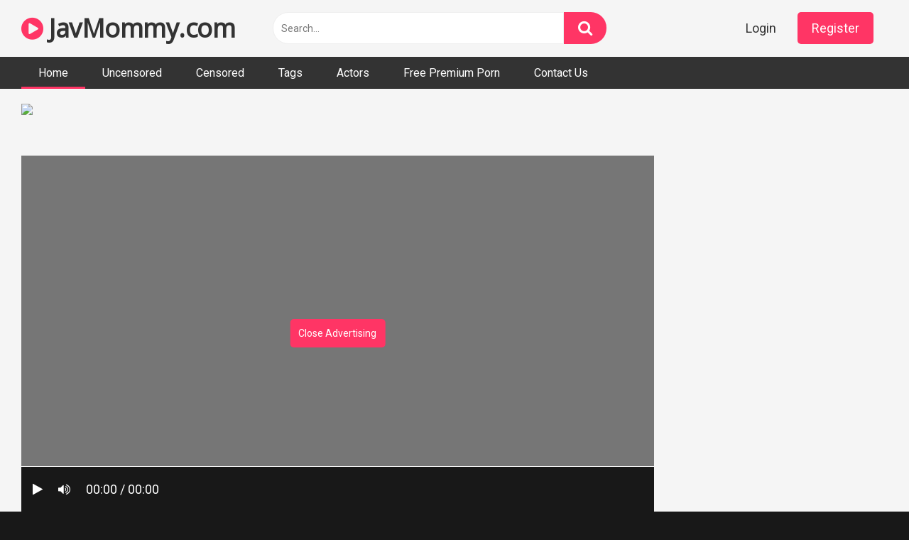

--- FILE ---
content_type: text/html; charset=UTF-8
request_url: https://javmommy.com/dasd-582/
body_size: 13193
content:
<!DOCTYPE html>
<html lang="en-US">
<head>
<meta charset="UTF-8">
<meta content='width=device-width, initial-scale=1.0, maximum-scale=1.0, user-scalable=0' name='viewport' />
<link rel="profile" href="https://gmpg.org/xfn/11">

<!-- Meta social networks -->

<!-- Temp Style -->


<!-- This site is optimized with the Yoast SEO plugin v14.2 - https://yoast.com/wordpress/plugins/seo/ -->

	<meta name="robots" content="index, follow" />
	<meta name="googlebot" content="index, follow, max-snippet:-1, max-image-preview:large, max-video-preview:-1" />
	<meta name="bingbot" content="index, follow, max-snippet:-1, max-image-preview:large, max-video-preview:-1" />
<link rel="stylesheet" href="https://javmommy.com/cdn/fluidplayer/fluidplayer.min.css" type="text/css"/>
<script type="text/javascript" src="https://javmommy.com/cdn/fluidplayer/fluidplayer.min.js?ver=1.1"></script>
<link rel="shortcut icon" href="https://i.imgur.com/WdecwxV.png">
<meta property="og:locale" content="en_US" />
<meta property="og:type" content="website" />
<title>DASD-582 Shake The Saliva And Shake Herself. A Bare Face Trip Overnight. “The Sexual Desire That Has Reached The Climax Without Stopping The Crotch” Naoko Akase</title>
<link rel="shortcut icon" href="https://i.imgur.com/WdecwxV.png">
<link rel="canonical" href="https://javmommy.com/dasd-582/" />
<meta property="og:type" content="video.movie" />
<meta property="og:video:url" content="http://javmommy.com/dasd-582/" />
<meta property="og:video:type" content="text/html" /><meta property="video:duration" content="9300" /><meta property="og:title" content="DASD-582 Shake The Saliva And Shake Herself. A Bare Face Trip Overnight. “The Sexual Desire That Has Reached The Climax Without Stopping The Crotch” Naoko Akase" />	
<meta property="og:url" content="http://javmommy.com/dasd-582/" />
<meta property="og:site_name" content="DASD-582 Shake The Saliva And Shake Herself. A Bare Face Trip Overnight. “The Sexual Desire That Has Reached The Climax Without Stopping The Crotch” Naoko Akase" />
<meta name="twitter:card" content="summary_large_image" />
	<script type="application/ld+json" class="yoast-schema-graph">{"@context":"https://schema.org","@graph":[{"@type":"WebSite","@id":"https://javmommy.com/#website","url":"https://javmommy.com/","name":"DASD-582 Shake The Saliva And Shake Herself. A Bare Face Trip Overnight. “The Sexual Desire That Has Reached The Climax Without Stopping The Crotch” Naoko Akase","description":"","potentialAction":[{"@type":"SearchAction","target":"https://javmommy.com/?s={search_term_string}","query-input":"required name=search_term_string"}],"inLanguage":"en-US"},{"@type":"CollectionPage","@id":"https://javmommy.com/#webpage","url":"https://javmommy.com/","name":"DASD-582 Shake The Saliva And Shake Herself. A Bare Face Trip Overnight. “The Sexual Desire That Has Reached The Climax Without Stopping The Crotch” Naoko Akase","isPartOf":{"@id":"https://javmommy.com/#website"},"description":"","inLanguage":"en-US"}]}</script>
    
<!-- / Yoast SEO plugin. -->

<link rel='dns-prefetch' href='//fonts.googleapis.com' />
<link rel='dns-prefetch' href='//s.w.org' />
<link rel="alternate" type="application/rss+xml" title="DASD-582 Shake The Saliva And Shake Herself. A Bare Face Trip Overnight. “The Sexual Desire That Has Reached The Climax Without Stopping The Crotch” Naoko Akase &raquo; Feed" href="https://javmommy.com/feed/" />
<link rel="alternate" type="application/rss+xml" title="DASD-582 Shake The Saliva And Shake Herself. A Bare Face Trip Overnight. “The Sexual Desire That Has Reached The Climax Without Stopping The Crotch” Naoko Akase &raquo; Comments Feed" href="https://javmommy.com/comments/feed/" />
	<link rel='stylesheet' id='wp-block-library-css'  href='https://javmommy.com/wp-includes/css/dist/block-library/style.min.css?ver=5.4.2' type='text/css' media='all' />
<link rel='stylesheet' id='wpst-font-awesome-css'  href='https://stackpath.bootstrapcdn.com/font-awesome/4.7.0/css/font-awesome.min.css' type='text/css' media='all' />
<link rel='stylesheet' id='wpst-roboto-font-css'  href='https://fonts.googleapis.com/css?family=Roboto%3A400%2C700&#038;ver=1.1.2' type='text/css' media='all' />
<link rel='stylesheet' id='wpst-style-css'  href='https://javmommy.com/wp-content/themes/ultimatube/style.css?ver=1.1.5' type='text/css' media='all' />
<script type="text/javascript" src="https://javmommy.com/cdn/jquery-1.10.2.js"></script>
<script type="text/javascript" src="https://javmommy.com/cdn/jquery-migrate-1.2.1.min.js"></script>
<link rel='https://api.w.org/' href='https://javmommy.com/wp-json/' />
<link rel="EditURI" type="application/rsd+xml" title="RSD" href="https://javmommy.com/xmlrpc.php?rsd" />
<link rel="wlwmanifest" type="application/wlwmanifest+xml" href="https://javmommy.com/wp-includes/wlwmanifest.xml" /> 
<meta name="generator" content="WordPress 5.4.2" />
<meta name="clckd" content="590c2b085f1c3e6b970ae556578f55a7" /></head><body class="post-template-default single single-post single-format-video custom-background">
<div id="page">
<div class="header row">
		<div class="site-branding">
			<div class="logo"><h1 class="site-title"><a href="https://javmommy.com" rel="home"><i class="fa fa-play-circle"></i> JavMommy.com</a></h1>				
							</div>
		</div><!-- .site-branding -->
		
		<div class="search-menu-mobile">
    <div class="header-search-mobile">
        <i class="fa fa-search"></i>    
    </div>	
    <div id="menu-toggle">
        <i class="fa fa-bars"></i>
    </div>
</div>

<div class="header-search">
      
                    <input class="input-group-field" value="Search..." name="s" id="intext" onFocus="if (this.value == 'Search...') {this.value = '';}" onBlur="if (this.value == '') {this.value = 'Search...';}" type="text" />
                
        <input class="fa-input" type="submit" id="searchsubmit" value="&#xf002;" />        

</div>
		<nav id="site-navigation" class="main-navigation " role="navigation">
							<div class="membership">                                                          
					                        
						<span class="login"><a href="#wpst-login">Login</a></span>                        
						<span class="login"><a class="button" href="#wpst-register">Register</a></span>
									</div>
						<div id="head-mobile"></div>
			<div class="button-nav"></div>			
			<ul id="menu-main-menu" class="menu">
            <li class="menu-item menu-item-type-custom menu-item-object-custom current-menu-item current_page_item menu-item-home"><a href="https://javmommy.com" aria-current="page">Home</a></li>
                        
<li class="menu-item menu-item-type-taxonomy menu-item-object-category"><a href="https://javmommy.com/category/uncensored/">Uncensored</a></li>
            
<li class="menu-item menu-item-type-taxonomy menu-item-object-category"><a href="https://javmommy.com/category/censored/">Censored</a></li>
            
<li class="menu-item menu-item-type-taxonomy menu-item-object-category"><a href="https://javmommy.com/tags/">Tags</a></li>
            
<li class="menu-item menu-item-type-taxonomy menu-item-object-category"><a href="https://javmommy.com/actors/">Actors</a></li>
<li class="menu-item menu-item-type-taxonomy menu-item-object-category"><a target="_blank" href="https://pornken.com">Free Premium Porn</a></li>
<li class="menu-item menu-item-type-taxonomy menu-item-object-category"><a href="/contact-us/">Contact Us</a></li>
</ul>		</nav>
	</div>	<div class="clear"></div> 
						<div class="happy-header-mobile">
			<script type="application/javascript">
    var ad_idzone = "4119328",
    ad_width = "300",
    ad_height = "250"
</script>
<script type="application/javascript" src="https://a.realsrv.com/ads.js"></script>
<noscript>
    <iframe src="https://syndication.realsrv.com/ads-iframe-display.php?idzone=4119328&output=noscript" width="300" height="250" scrolling="no" marginwidth="0" marginheight="0" frameborder="0"></iframe>
</noscript></div>		
		<div id="content" class="site-content row">
	<div id="primary" class="content-area">
		<main id="main" class="site-main" role="main">
<div style=" padding-left:30px">
<br /><a href="https://niksindian.biz"><img src="https://i.ibb.co/C3KhJGJg/95wwr-Wl3m-XQ.png" /></a><br /><br /></div>
<article id="post-jav" class="post type-post status-publish format-video hentry" itemprop="video" itemscope itemtype="http://schema.org/VideoObject">
	
	<div class="entry-content">
		
<div class="video-player-area 
	with-sidebar-ads">
	<div class="video-player">
		
		<meta itemprop="name" content="DASD-582 Shake The Saliva And Shake Herself. A Bare Face Trip Overnight. “The Sexual Desire That Has Reached The Climax Without Stopping The Crotch” Naoko Akase" />
					<meta itemprop="description" content="DASD-582 Shake The Saliva And Shake Herself. A Bare Face Trip Overnight. “The Sexual Desire That Has Reached The Climax Without Stopping The Crotch” Naoko Akase,naoko akase,censored, jav, dasd 582, dasd582, dasd, dasd00582, big tits, shaved, hot spring, kiss kiss, documentary, high vision, single work  DASD-582  DASD582  DASD " />
		<meta itemprop="thumbnailUrl" content="https://98avcdn.xyz/censored/b/221525_DASD-582.jpg" />
					<div class="responsive-player" style="min-height:440px">
                    <div class="adsvideo"><div class="fakeplay">&nbsp; &nbsp; <i class="fa fa-play" aria-hidden="true"></i> &nbsp; &nbsp; <i class='fa fa-volume-up'></i>  &nbsp; &nbsp; 00:00 / 00:00  </div><a href="javascript:;" class="skipads1" id="skipad">Skip Ad</a></div>
				<div id="loadmovies"></div>	</div>
		
		<!-- Inside video player advertising -->
                <div class="happy-inside-player">
					<div class="zone-1"><script type="application/javascript">
    var ad_idzone = "4119312",
    ad_width = "300",
    ad_height = "250"
</script>
<script type="application/javascript" src="https://a.realsrv.com/ads.js"></script>
<noscript>
    <iframe src="https://syndication.realsrv.com/ads-iframe-display.php?idzone=4119312&output=noscript" width="300" height="250" scrolling="no" marginwidth="0" marginheight="0" frameborder="0"></iframe>
</noscript></div>
					<button class="close close-text">Close Advertising</button>
				</div>                
								</div>
						<div class="happy-under-player">
									<div class="under-player-desktop">
						<script type="application/javascript">
    var ad_idzone = "4119314",
    ad_width = "728",
    ad_height = "90"
</script>
<script type="application/javascript" src="https://a.realsrv.com/ads.js"></script>
<noscript>
    <iframe src="https://syndication.realsrv.com/ads-iframe-display.php?idzone=4119314&output=noscript" width="728" height="90" scrolling="no" marginwidth="0" marginheight="0" frameborder="0"></iframe>
</noscript></div>
											</div>
                                            			
	<div class="video-infos">
		<div class="title-views">
			<h1 itemprop="name">DASD-582 Shake The Saliva And Shake Herself. A Bare Face Trip Overnight. “The Sexual Desire That Has Reached The Climax Without Stopping The Crotch” Naoko Akase</h1>					</div>
		        
	</div>
	<div class="video-actions">
						&nbsp;
			</div>   
			        				
	
			<div class="video-tags">
			<div class="tags-list"><a class="label" href="https://javmommy.com/actor/naoko-akase/"><i class="fa fa-star"></i> naoko akase</a><a class="label" href="https://javmommy.com/tag/high-vision/">high vision</a><a class="label" href="https://javmommy.com/tag/documentary/">documentary</a><a class="label" href="https://javmommy.com/tag/hot-spring/">hot spring</a><a class="label" href="https://javmommy.com/tag/single-work/">single work</a><a class="label" href="https://javmommy.com/category/censored/">censored</a><a class="label" href="https://javmommy.com/tag/kiss-kiss/">kiss kiss</a><a class="label" href="https://javmommy.com/tag/dasd/">dasd</a><a class="label" href="https://javmommy.com/tag/jav/">jav</a><a class="label" href="https://javmommy.com/tag/big-tits/">big tits</a><a class="label" href="https://javmommy.com/tag/shaved/">shaved</a>        <a class="label" href="https://javmommy.com/tag/DASD-582/">DASD-582</a><a class="label" href="https://javmommy.com/tag/DASD582/">DASD582</a><a class="label" href="https://javmommy.com/tag/DASD/">DASD</a>                </div>		</div>
	
	<!-- Description -->
			<div class="video-description">            
			<div class="desc more">
			<p>DASD-582 Shake The Saliva And Shake Herself. A Bare Face Trip Overnight. “The Sexual Desire That Has Reached The Climax Without Stopping The Crotch” Naoko Akase,naoko akase,censored, jav, dasd 582, dasd582, dasd, dasd00582, big tits, shaved, hot spring, kiss kiss, documentary, high vision, single work  DASD-582  DASD582  DASD </p>
			</div>
		</div>
		
</div><!-- .video-player-area -->
				<div class="sidebar-ads" style="text-align:center"><script type="application/javascript">
    var ad_idzone = "4119308",
    ad_width = "300",
    ad_height = "250"
</script>
<script type="application/javascript" src="https://a.realsrv.com/ads.js"></script>
<noscript>
    <iframe src="https://syndication.realsrv.com/ads-iframe-display.php?idzone=4119308&output=noscript" width="300" height="250" scrolling="no" marginwidth="0" marginheight="0" frameborder="0"></iframe>
</noscript></div>	</div>
	
	<div class="under-video-block">
    			<div class="happy-section"><script type="application/javascript" data-idzone="4182378" data-cookieconsent="true" src="https://a.realsrv.com/nativeads-v2.js" ></script></div>
           
                                <div class="videos-list">
                                
            <article  class="thumb-block  post type-post status-publish format-video hentry">
                     <div class="tagshowitem">
        <a href="https://javmommy.com//tag/GVH-013/">GVH-013</a><a href="https://javmommy.com//tag/GVH013/">GVH013</a><a href="https://javmommy.com//tag/GVH/">GVH</a>        </div>
                
	<a href="https://javmommy.com/gvh-013/" title="GVH-013 Mamashi ● Ta True Story Naoko Akase">
		<!-- Trailer -->
				
					<!-- Thumbnail -->
			<div class="post-thumbnail " >
				<img data-src="https://98avcdn.xyz/censored/b/229740_GVH-013.jpg" alt="GVH-013 Mamashi ● Ta True Story Naoko Akase" src="https://i.imgur.com/hUZx1CF.gif">		
								<span class="hd-video">HD</span>
							</div>
				
		<header class="entry-header">		
			<span class="title">GVH-013 Mamashi ● Ta True Story Naoko Akase</span>
		</header><!-- .entry-header -->
	</a>
</article><!-- #post-## -->
                            
            <article  class="thumb-block  post type-post status-publish format-video hentry">
                     <div class="tagshowitem">
        <a href="https://javmommy.com//tag/XMOM-021/">XMOM-021</a><a href="https://javmommy.com//tag/XMOM021/">XMOM021</a><a href="https://javmommy.com//tag/XMOM/">XMOM</a>        </div>
                
	<a href="https://javmommy.com/xmom-021/" title="XMOM-021 An Obscene Celebrity Wife Eats Semen Juice! Naoko Akase">
		<!-- Trailer -->
				
					<!-- Thumbnail -->
			<div class="post-thumbnail " >
				<img data-src="https://98avcdn.xyz/censored/b/245438_XMOM-021.jpg" alt="XMOM-021 An Obscene Celebrity Wife Eats Semen Juice! Naoko Akase" src="https://i.imgur.com/hUZx1CF.gif">		
								<span class="hd-video">HD</span>
							</div>
				
		<header class="entry-header">		
			<span class="title">XMOM-021 An Obscene Celebrity Wife Eats Semen Juice! Naoko Akase</span>
		</header><!-- .entry-header -->
	</a>
</article><!-- #post-## -->
                            
            <article  class="thumb-block  post type-post status-publish format-video hentry">
                     <div class="tagshowitem">
        <a href="https://javmommy.com//tag/DASD-582/">DASD-582</a><a href="https://javmommy.com//tag/DASD582/">DASD582</a><a href="https://javmommy.com//tag/DASD/">DASD</a>        </div>
                
	<a href="https://javmommy.com/dasd-582/" title="DASD-582 Shake The Saliva And Shake Herself. A Bare Face Trip Overnight. “The Sexual Desire That Has Reached The Climax Without Stopping The Crotch” Naoko Akase">
		<!-- Trailer -->
				
					<!-- Thumbnail -->
			<div class="post-thumbnail " >
				<img data-src="https://98avcdn.xyz/censored/b/221525_DASD-582.jpg" alt="DASD-582 Shake The Saliva And Shake Herself. A Bare Face Trip Overnight. “The Sexual Desire That Has Reached The Climax Without Stopping The Crotch” Naoko Akase" src="https://i.imgur.com/hUZx1CF.gif">		
								<span class="hd-video">HD</span>
							</div>
				
		<header class="entry-header">		
			<span class="title">DASD-582 Shake The Saliva And Shake Herself. A Bare Face Trip Overnight. “The Sexual Desire That Has Reached The Climax Without Stopping The Crotch” Naoko Akase</span>
		</header><!-- .entry-header -->
	</a>
</article><!-- #post-## -->
                            
            <article  class="thumb-block  post type-post status-publish format-video hentry">
                     <div class="tagshowitem">
        <a href="https://javmommy.com//tag/MEYD-538/">MEYD-538</a><a href="https://javmommy.com//tag/MEYD538/">MEYD538</a><a href="https://javmommy.com//tag/MEYD/">MEYD</a>        </div>
                
	<a href="https://javmommy.com/meyd-538/" title="MEYD-538 I'M Actually Being Fucked By My Husband'S Boss ... Naoko Akase">
		<!-- Trailer -->
				
					<!-- Thumbnail -->
			<div class="post-thumbnail " >
				<img data-src="https://98avcdn.xyz/censored/b/222728_MEYD-538.jpg" alt="MEYD-538 I'M Actually Being Fucked By My Husband'S Boss ... Naoko Akase" src="https://i.imgur.com/hUZx1CF.gif">		
								<span class="hd-video">HD</span>
							</div>
				
		<header class="entry-header">		
			<span class="title">MEYD-538 I'M Actually Being Fucked By My Husband'S Boss ... Naoko Akase</span>
		</header><!-- .entry-header -->
	</a>
</article><!-- #post-## -->
                            
            <article  class="thumb-block  post type-post status-publish format-video hentry">
                     <div class="tagshowitem">
        <a href="https://javmommy.com//tag/RASH-008/">RASH-008</a><a href="https://javmommy.com//tag/RASH008/">RASH008</a><a href="https://javmommy.com//tag/RASH/">RASH</a>        </div>
                
	<a href="https://javmommy.com/rash-008/" title="RASH-008 The Mouth Of A Woman Is A Genitals Full Of Eros.God Dirty Too Real Naoko Akase">
		<!-- Trailer -->
				
					<!-- Thumbnail -->
			<div class="post-thumbnail " >
				<img data-src="https://98avcdn.xyz/censored/b/233886_RASH-008.jpg" alt="RASH-008 The Mouth Of A Woman Is A Genitals Full Of Eros.God Dirty Too Real Naoko Akase" src="https://i.imgur.com/hUZx1CF.gif">		
								<span class="hd-video">HD</span>
							</div>
				
		<header class="entry-header">		
			<span class="title">RASH-008 The Mouth Of A Woman Is A Genitals Full Of Eros.God Dirty Too Real Naoko Akase</span>
		</header><!-- .entry-header -->
	</a>
</article><!-- #post-## -->
                            
            <article  class="thumb-block  post type-post status-publish format-video hentry">
                     <div class="tagshowitem">
        <a href="https://javmommy.com//tag/MIHA-044/">MIHA-044</a><a href="https://javmommy.com//tag/MIHA044/">MIHA044</a><a href="https://javmommy.com//tag/MIHA/">MIHA</a>        </div>
                
	<a href="https://javmommy.com/miha-044/" title="MIHA-044 Mr. Michiru 5Th Anniversary Exclusive Actress Audition Entry Number 11 Naoko Akase">
		<!-- Trailer -->
				
					<!-- Thumbnail -->
			<div class="post-thumbnail " >
				<img data-src="https://98avcdn.xyz/censored/b/246930_MIHA-044.jpg" alt="MIHA-044 Mr. Michiru 5Th Anniversary Exclusive Actress Audition Entry Number 11 Naoko Akase" src="https://i.imgur.com/hUZx1CF.gif">		
								<span class="hd-video">HD</span>
							</div>
				
		<header class="entry-header">		
			<span class="title">MIHA-044 Mr. Michiru 5Th Anniversary Exclusive Actress Audition Entry Number 11 Naoko Akase</span>
		</header><!-- .entry-header -->
	</a>
</article><!-- #post-## -->
                            
            <article  class="thumb-block  post type-post status-publish format-video hentry">
                     <div class="tagshowitem">
        <a href="https://javmommy.com//tag/MEYD-549/">MEYD-549</a><a href="https://javmommy.com//tag/MEYD549/">MEYD549</a><a href="https://javmommy.com//tag/MEYD/">MEYD</a>        </div>
                
	<a href="https://javmommy.com/meyd-549/" title="MEYD-549 I Entered My Room Where I Masturbated By Mistake In My Room On The Day When There Was A Big Tits Wife Of A Neighbor Who Looked Sober. Contrary To Its Appearance, It Commits Me With A Tremendous Carnivorous Diet. Naoko Akase">
		<!-- Trailer -->
				
					<!-- Thumbnail -->
			<div class="post-thumbnail " >
				<img data-src="https://98avcdn.xyz/censored/b/225063_MEYD-549.jpg" alt="MEYD-549 I Entered My Room Where I Masturbated By Mistake In My Room On The Day When There Was A Big Tits Wife Of A Neighbor Who Looked Sober. Contrary To Its Appearance, It Commits Me With A Tremendous Carnivorous Diet. Naoko Akase" src="https://i.imgur.com/hUZx1CF.gif">		
								<span class="hd-video">HD</span>
							</div>
				
		<header class="entry-header">		
			<span class="title">MEYD-549 I Entered My Room Where I Masturbated By Mistake In My Room On The Day When There Was A Big Tits Wife Of A Neighbor Who Looked Sober. Contrary To Its Appearance, It Commits Me With A Tremendous Carnivorous Diet. Naoko Akase</span>
		</header><!-- .entry-header -->
	</a>
</article><!-- #post-## -->
                            
            <article  class="thumb-block  post type-post status-publish format-video hentry">
                     <div class="tagshowitem">
        <a href="https://javmommy.com//tag/ATID-393/">ATID-393</a><a href="https://javmommy.com//tag/ATID393/">ATID393</a><a href="https://javmommy.com//tag/ATID/">ATID</a>        </div>
                
	<a href="https://javmommy.com/atid-393/" title="ATID-393 Ice Woman Collapses, Goes Crazy For Anal">
		<!-- Trailer -->
				
					<!-- Thumbnail -->
			<div class="post-thumbnail " >
				<img data-src="https://98avcdn.xyz/censored/b/228950_ATID-393.jpg" alt="ATID-393 Ice Woman Collapses, Goes Crazy For Anal" src="https://i.imgur.com/hUZx1CF.gif">		
								<span class="hd-video">HD</span>
							</div>
				
		<header class="entry-header">		
			<span class="title">ATID-393 Ice Woman Collapses, Goes Crazy For Anal</span>
		</header><!-- .entry-header -->
	</a>
</article><!-- #post-## -->
                            
            <article  class="thumb-block  post type-post status-publish format-video hentry">
                     <div class="tagshowitem">
        <a href="https://javmommy.com//tag/UMD-741/">UMD-741</a><a href="https://javmommy.com//tag/UMD741/">UMD741</a><a href="https://javmommy.com//tag/UMD/">UMD</a>        </div>
                
	<a href="https://javmommy.com/umd-741/" title="UMD-741 "Did You Erection In Your Aunt'S Body?" A Provocative And Abundant Body Is Irresistible, And The Aunt Doero Is Squeezed By The Initiative And Musco, And It Is Raw As It Is! ! Creamy Milky White Oysters Hang Down To The Buttocks, So Don'T Pull">
		<!-- Trailer -->
				
					<!-- Thumbnail -->
			<div class="post-thumbnail " >
				<img data-src="https://98avcdn.xyz/censored/b/245575_UMD-741.jpg" alt="UMD-741 "Did You Erection In Your Aunt'S Body?" A Provocative And Abundant Body Is Irresistible, And The Aunt Doero Is Squeezed By The Initiative And Musco, And It Is Raw As It Is! ! Creamy Milky White Oysters Hang Down To The Buttocks, So Don'T Pull" src="https://i.imgur.com/hUZx1CF.gif">		
								<span class="hd-video">HD</span>
							</div>
				
		<header class="entry-header">		
			<span class="title">UMD-741 "Did You Erection In Your Aunt'S Body?" A Provocative And Abundant Body Is Irresistible, And The Aunt Doero Is Squeezed By The Initiative And Musco, And It Is Raw As It Is! ! Creamy Milky White Oysters Hang Down To The Buttocks, So Don'T Pull</span>
		</header><!-- .entry-header -->
	</a>
</article><!-- #post-## -->
                            
            <article  class="thumb-block  post type-post status-publish format-video hentry">
                     <div class="tagshowitem">
        <a href="https://javmommy.com//tag/MRSS-081/">MRSS-081</a><a href="https://javmommy.com//tag/MRSS081/">MRSS081</a><a href="https://javmommy.com//tag/MRSS/">MRSS</a>        </div>
                
	<a href="https://javmommy.com/mrss-081/" title="MRSS-081 Creampie Class Collapse Naoko Akase Whose 17-Year-Old Teacher Has A High Pride Wife Became The Dqn Class Teacher">
		<!-- Trailer -->
				
					<!-- Thumbnail -->
			<div class="post-thumbnail " >
				<img data-src="https://98avcdn.xyz/censored/b/228388_MRSS-081.jpg" alt="MRSS-081 Creampie Class Collapse Naoko Akase Whose 17-Year-Old Teacher Has A High Pride Wife Became The Dqn Class Teacher" src="https://i.imgur.com/hUZx1CF.gif">		
								<span class="hd-video">HD</span>
							</div>
				
		<header class="entry-header">		
			<span class="title">MRSS-081 Creampie Class Collapse Naoko Akase Whose 17-Year-Old Teacher Has A High Pride Wife Became The Dqn Class Teacher</span>
		</header><!-- .entry-header -->
	</a>
</article><!-- #post-## -->
                            
            <article  class="thumb-block  post type-post status-publish format-video hentry">
                     <div class="tagshowitem">
        <a href="https://javmommy.com//tag/VENU-904/">VENU-904</a><a href="https://javmommy.com//tag/VENU904/">VENU904</a><a href="https://javmommy.com//tag/VENU/">VENU</a>        </div>
                
	<a href="https://javmommy.com/venu-904/" title="VENU-904 Naoko Akase, 2 Days And 1 Night Left Untouched By The Bride'S Older Sister">
		<!-- Trailer -->
				
					<!-- Thumbnail -->
			<div class="post-thumbnail " >
				<img data-src="https://98avcdn.xyz/censored/b/228378_VENU-904.jpg" alt="VENU-904 Naoko Akase, 2 Days And 1 Night Left Untouched By The Bride'S Older Sister" src="https://i.imgur.com/hUZx1CF.gif">		
								<span class="hd-video">HD</span>
							</div>
				
		<header class="entry-header">		
			<span class="title">VENU-904 Naoko Akase, 2 Days And 1 Night Left Untouched By The Bride'S Older Sister</span>
		</header><!-- .entry-header -->
	</a>
</article><!-- #post-## -->
                            
            <article  class="thumb-block  post type-post status-publish format-video hentry">
                     <div class="tagshowitem">
        <a href="https://javmommy.com//tag/UMD-747/">UMD-747</a><a href="https://javmommy.com//tag/UMD747/">UMD747</a><a href="https://javmommy.com//tag/UMD/">UMD</a>        </div>
                
	<a href="https://javmommy.com/umd-747/" title="UMD-747 “I'M Sorry To Have Woken Up Even Though I'M Such An Aunt.” I Was Struck By The Unmarked Aunt Who Had Been Unmarked Until Now, But When I Saw The Full Erected Cock, I Said This Word. It'S The Best! !!">
		<!-- Trailer -->
				
					<!-- Thumbnail -->
			<div class="post-thumbnail " >
				<img data-src="https://98avcdn.xyz/censored/b/249360_UMD-747.jpg" alt="UMD-747 “I'M Sorry To Have Woken Up Even Though I'M Such An Aunt.” I Was Struck By The Unmarked Aunt Who Had Been Unmarked Until Now, But When I Saw The Full Erected Cock, I Said This Word. It'S The Best! !!" src="https://i.imgur.com/hUZx1CF.gif">		
								<span class="hd-video">HD</span>
							</div>
				
		<header class="entry-header">		
			<span class="title">UMD-747 “I'M Sorry To Have Woken Up Even Though I'M Such An Aunt.” I Was Struck By The Unmarked Aunt Who Had Been Unmarked Until Now, But When I Saw The Full Erected Cock, I Said This Word. It'S The Best! !!</span>
		</header><!-- .entry-header -->
	</a>
</article><!-- #post-## -->
                            
            <article  class="thumb-block  post type-post status-publish format-video hentry">
                     <div class="tagshowitem">
        <a href="https://javmommy.com//tag/JUL-014/">JUL-014</a><a href="https://javmommy.com//tag/JUL014/">JUL014</a><a href="https://javmommy.com//tag/JUL/">JUL</a>        </div>
                
	<a href="https://javmommy.com/jul-014/" title="JUL-014 Naoko Akase First And Best Anal Ban! ! I Can'T Love Anyone Except Anal ...">
		<!-- Trailer -->
				
					<!-- Thumbnail -->
			<div class="post-thumbnail " >
				<img data-src="https://98avcdn.xyz/censored/b/223553_JUL-014.jpg" alt="JUL-014 Naoko Akase First And Best Anal Ban! ! I Can'T Love Anyone Except Anal ..." src="https://i.imgur.com/hUZx1CF.gif">		
								<span class="hd-video">HD</span>
							</div>
				
		<header class="entry-header">		
			<span class="title">JUL-014 Naoko Akase First And Best Anal Ban! ! I Can'T Love Anyone Except Anal ...</span>
		</header><!-- .entry-header -->
	</a>
</article><!-- #post-## -->
                            
            <article  class="thumb-block  post type-post status-publish format-video hentry">
                     <div class="tagshowitem">
        <a href="https://javmommy.com//tag/YSAD-036/">YSAD-036</a><a href="https://javmommy.com//tag/YSAD036/">YSAD036</a><a href="https://javmommy.com//tag/YSAD/">YSAD</a>        </div>
                
	<a href="https://javmommy.com/ysad-036/" title="YSAD-036 We'Re Being Cool 2">
		<!-- Trailer -->
				
					<!-- Thumbnail -->
			<div class="post-thumbnail " >
				<img data-src="https://98avcdn.xyz/censored/b/232650_YSAD-036.jpg" alt="YSAD-036 We'Re Being Cool 2" src="https://i.imgur.com/hUZx1CF.gif">		
								<span class="hd-video">HD</span>
							</div>
				
		<header class="entry-header">		
			<span class="title">YSAD-036 We'Re Being Cool 2</span>
		</header><!-- .entry-header -->
	</a>
</article><!-- #post-## -->
                            
            <article  class="thumb-block  post type-post status-publish format-video hentry">
                     <div class="tagshowitem">
        <a href="https://javmommy.com//tag/UMD-735/">UMD-735</a><a href="https://javmommy.com//tag/UMD735/">UMD735</a><a href="https://javmommy.com//tag/UMD/">UMD</a>        </div>
                
	<a href="https://javmommy.com/umd-735/" title="UMD-735 Married Women Who Are Groped From The Top To The Bottom Through The Curtain, Just As The Masseuse Did It! !! Kill Your Voice, Shake Your Nose And Make Your Body Burned With Oil, And Do Whatever You Want With Your Husband! !! The Uterus Is Pai">
		<!-- Trailer -->
				
					<!-- Thumbnail -->
			<div class="post-thumbnail " >
				<img data-src="https://98avcdn.xyz/censored/b/242371_UMD-735.jpg" alt="UMD-735 Married Women Who Are Groped From The Top To The Bottom Through The Curtain, Just As The Masseuse Did It! !! Kill Your Voice, Shake Your Nose And Make Your Body Burned With Oil, And Do Whatever You Want With Your Husband! !! The Uterus Is Pai" src="https://i.imgur.com/hUZx1CF.gif">		
								<span class="hd-video">HD</span>
							</div>
				
		<header class="entry-header">		
			<span class="title">UMD-735 Married Women Who Are Groped From The Top To The Bottom Through The Curtain, Just As The Masseuse Did It! !! Kill Your Voice, Shake Your Nose And Make Your Body Burned With Oil, And Do Whatever You Want With Your Husband! !! The Uterus Is Pai</span>
		</header><!-- .entry-header -->
	</a>
</article><!-- #post-## -->
                            
            <article  class="thumb-block  post type-post status-publish format-video hentry">
                     <div class="tagshowitem">
        <a href="https://javmommy.com//tag/SDDE-604/">SDDE-604</a><a href="https://javmommy.com//tag/SDDE604/">SDDE604</a><a href="https://javmommy.com//tag/SDDE/">SDDE</a>        </div>
                
	<a href="https://javmommy.com/sdde-604/" title="SDDE-604 Intercourse Clinic Fan Thanksgiving 2019 7 Intercourse X Northkin Creampie Intercourse Treatment X 235 Minutes Sp! !">
		<!-- Trailer -->
				
					<!-- Thumbnail -->
			<div class="post-thumbnail " >
				<img data-src="https://98avcdn.xyz/censored/b/227269_SDDE-604.jpg" alt="SDDE-604 Intercourse Clinic Fan Thanksgiving 2019 7 Intercourse X Northkin Creampie Intercourse Treatment X 235 Minutes Sp! !" src="https://i.imgur.com/hUZx1CF.gif">		
								<span class="hd-video">HD</span>
							</div>
				
		<header class="entry-header">		
			<span class="title">SDDE-604 Intercourse Clinic Fan Thanksgiving 2019 7 Intercourse X Northkin Creampie Intercourse Treatment X 235 Minutes Sp! !</span>
		</header><!-- .entry-header -->
	</a>
</article><!-- #post-## -->
                            
            <article  class="thumb-block  post type-post status-publish format-video hentry">
                     <div class="tagshowitem">
        <a href="https://javmommy.com//tag/GRCH-338/">GRCH-338</a><a href="https://javmommy.com//tag/GRCH338/">GRCH338</a><a href="https://javmommy.com//tag/GRCH/">GRCH</a>        </div>
                
	<a href="https://javmommy.com/grch-338/" title="GRCH-338 Doctor Dirty Little And Nurse Binkan Secretly And Repeatedly In The Hospital Room During The Night Shift ...">
		<!-- Trailer -->
				
					<!-- Thumbnail -->
			<div class="post-thumbnail " >
				<img data-src="https://98avcdn.xyz/censored/b/226983_GRCH-338.jpg" alt="GRCH-338 Doctor Dirty Little And Nurse Binkan Secretly And Repeatedly In The Hospital Room During The Night Shift ..." src="https://i.imgur.com/hUZx1CF.gif">		
								<span class="hd-video">HD</span>
							</div>
				
		<header class="entry-header">		
			<span class="title">GRCH-338 Doctor Dirty Little And Nurse Binkan Secretly And Repeatedly In The Hospital Room During The Night Shift ...</span>
		</header><!-- .entry-header -->
	</a>
</article><!-- #post-## -->
                            
            <article  class="thumb-block  post type-post status-publish format-video hentry">
                     <div class="tagshowitem">
        <a href="https://javmommy.com//tag/NACX-062/">NACX-062</a><a href="https://javmommy.com//tag/NACX062/">NACX062</a><a href="https://javmommy.com//tag/NACX/">NACX</a>        </div>
                
	<a href="https://javmommy.com/nacx-062/" title="NACX-062 Shortcut Busty Wife 12 People Best With Shortcuts">
		<!-- Trailer -->
				
					<!-- Thumbnail -->
			<div class="post-thumbnail " >
				<img data-src="https://98avcdn.xyz/censored/b/249163_NACX-062.jpg" alt="NACX-062 Shortcut Busty Wife 12 People Best With Shortcuts" src="https://i.imgur.com/hUZx1CF.gif">		
								<span class="hd-video">HD</span>
							</div>
				
		<header class="entry-header">		
			<span class="title">NACX-062 Shortcut Busty Wife 12 People Best With Shortcuts</span>
		</header><!-- .entry-header -->
	</a>
</article><!-- #post-## -->
                            
            <article  class="thumb-block  post type-post status-publish format-video hentry">
                     <div class="tagshowitem">
        <a href="https://javmommy.com//tag/NASH-344/">NASH-344</a><a href="https://javmommy.com//tag/NASH344/">NASH344</a><a href="https://javmommy.com//tag/NASH/">NASH</a>        </div>
                
	<a href="https://javmommy.com/nash-344/" title="NASH-344 Shortcut Glamorous Beautiful Mature Woman Creampie 12 People Vol.02">
		<!-- Trailer -->
				
					<!-- Thumbnail -->
			<div class="post-thumbnail " >
				<img data-src="https://98avcdn.xyz/censored/b/247908_NASH-344.jpg" alt="NASH-344 Shortcut Glamorous Beautiful Mature Woman Creampie 12 People Vol.02" src="https://i.imgur.com/hUZx1CF.gif">		
								<span class="hd-video">HD</span>
							</div>
				
		<header class="entry-header">		
			<span class="title">NASH-344 Shortcut Glamorous Beautiful Mature Woman Creampie 12 People Vol.02</span>
		</header><!-- .entry-header -->
	</a>
</article><!-- #post-## -->
                            
            <article  class="thumb-block  post type-post status-publish format-video hentry">
                     <div class="tagshowitem">
        <a href="https://javmommy.com//tag/WANZ-916/">WANZ-916</a><a href="https://javmommy.com//tag/WANZ916/">WANZ916</a><a href="https://javmommy.com//tag/WANZ/">WANZ</a>        </div>
                
	<a href="https://javmommy.com/wanz-916/" title="WANZ-916 Pregnancy Ok! ! Busty Yariman Affair Married Wife Akase Naoko">
		<!-- Trailer -->
				
					<!-- Thumbnail -->
			<div class="post-thumbnail " >
				<img data-src="https://98avcdn.xyz/censored/b/226121_WANZ-916.jpg" alt="WANZ-916 Pregnancy Ok! ! Busty Yariman Affair Married Wife Akase Naoko" src="https://i.imgur.com/hUZx1CF.gif">		
								<span class="hd-video">HD</span>
							</div>
				
		<header class="entry-header">		
			<span class="title">WANZ-916 Pregnancy Ok! ! Busty Yariman Affair Married Wife Akase Naoko</span>
		</header><!-- .entry-header -->
	</a>
</article><!-- #post-## -->
                            
            <article  class="thumb-block  post type-post status-publish format-video hentry">
                     <div class="tagshowitem">
        <a href="https://javmommy.com//tag/OVG-146/">OVG-146</a><a href="https://javmommy.com//tag/OVG146/">OVG146</a><a href="https://javmommy.com//tag/OVG/">OVG</a>        </div>
                
	<a href="https://javmommy.com/ovg-146/" title="OVG-146 In Various Situations, The Sluts Lie On The Man From Above ● The Cowgirl Position! Show Off The Pantyhose And Slide The Panty From The Hole Torn And Insert It! 3">
		<!-- Trailer -->
				
					<!-- Thumbnail -->
			<div class="post-thumbnail " >
				<img data-src="https://98avcdn.xyz/censored/b/247300_OVG-146.jpg" alt="OVG-146 In Various Situations, The Sluts Lie On The Man From Above ● The Cowgirl Position! Show Off The Pantyhose And Slide The Panty From The Hole Torn And Insert It! 3" src="https://i.imgur.com/hUZx1CF.gif">		
								<span class="hd-video">HD</span>
							</div>
				
		<header class="entry-header">		
			<span class="title">OVG-146 In Various Situations, The Sluts Lie On The Man From Above ● The Cowgirl Position! Show Off The Pantyhose And Slide The Panty From The Hole Torn And Insert It! 3</span>
		</header><!-- .entry-header -->
	</a>
</article><!-- #post-## -->
                            
            <article  class="thumb-block  post type-post status-publish format-video hentry">
                     <div class="tagshowitem">
        <a href="https://javmommy.com//tag/CESD-880/">CESD-880</a><a href="https://javmommy.com//tag/CESD880/">CESD880</a><a href="https://javmommy.com//tag/CESD/">CESD</a>        </div>
                
	<a href="https://javmommy.com/cesd-880/" title="CESD-880 Oma Co ○ × Anal Male Only Hybrid Beauty Salon Naoko Akase">
		<!-- Trailer -->
				
					<!-- Thumbnail -->
			<div class="post-thumbnail " >
				<img data-src="https://98avcdn.xyz/censored/b/233855_CESD-880.jpg" alt="CESD-880 Oma Co ○ × Anal Male Only Hybrid Beauty Salon Naoko Akase" src="https://i.imgur.com/hUZx1CF.gif">		
								<span class="hd-video">HD</span>
							</div>
				
		<header class="entry-header">		
			<span class="title">CESD-880 Oma Co ○ × Anal Male Only Hybrid Beauty Salon Naoko Akase</span>
		</header><!-- .entry-header -->
	</a>
</article><!-- #post-## -->
                            
            <article  class="thumb-block  post type-post status-publish format-video hentry">
                     <div class="tagshowitem">
        <a href="https://javmommy.com//tag/OVG-135/">OVG-135</a><a href="https://javmommy.com//tag/OVG135/">OVG135</a><a href="https://javmommy.com//tag/OVG/">OVG</a>        </div>
                
	<a href="https://javmommy.com/ovg-135/" title="OVG-135 Deep Kiss Handjob Ii">
		<!-- Trailer -->
				
					<!-- Thumbnail -->
			<div class="post-thumbnail " >
				<img data-src="https://98avcdn.xyz/censored/b/236335_OVG-135.jpg" alt="OVG-135 Deep Kiss Handjob Ii" src="https://i.imgur.com/hUZx1CF.gif">		
								<span class="hd-video">HD</span>
							</div>
				
		<header class="entry-header">		
			<span class="title">OVG-135 Deep Kiss Handjob Ii</span>
		</header><!-- .entry-header -->
	</a>
</article><!-- #post-## -->
                            
            <article  class="thumb-block  post type-post status-publish format-video hentry">
                     <div class="tagshowitem">
        <a href="https://javmommy.com//tag/SPRD-1198/">SPRD-1198</a><a href="https://javmommy.com//tag/SPRD1198/">SPRD1198</a><a href="https://javmommy.com//tag/SPRD/">SPRD</a>        </div>
                
	<a href="https://javmommy.com/sprd-1198/" title="SPRD-1198 Son'S Bride And Father-In-Law Naoko Akase">
		<!-- Trailer -->
				
					<!-- Thumbnail -->
			<div class="post-thumbnail " >
				<img data-src="https://98avcdn.xyz/censored/b/222896_SPRD-1198.jpg" alt="SPRD-1198 Son'S Bride And Father-In-Law Naoko Akase" src="https://i.imgur.com/hUZx1CF.gif">		
								<span class="hd-video">HD</span>
							</div>
				
		<header class="entry-header">		
			<span class="title">SPRD-1198 Son'S Bride And Father-In-Law Naoko Akase</span>
		</header><!-- .entry-header -->
	</a>
</article><!-- #post-## -->


<!-- #post-## -->
            </div>
                        <div class="clear"></div>
                            <div class="show-more-related">
                    <a class="button" href="https://javmommy.com/category/censored/">Show more related videos</a>
                </div>
                            
    </div>
<div class="clear"></div>
	
</article><!-- #post-## -->
		</main><!-- #main -->
	</div><!-- #primary -->
		<div class="clear"></div>
<div class="happy-footer-mobile"><script type="application/javascript">
    var ad_idzone = "4119334",
    ad_width = "300",
    ad_height = "250"
</script>
<script type="application/javascript" src="https://a.realsrv.com/ads.js"></script>
<noscript>
    <iframe src="https://syndication.realsrv.com/ads-iframe-display.php?idzone=4119334&output=noscript" width="300" height="250" scrolling="no" marginwidth="0" marginheight="0" frameborder="0"></iframe>
</noscript></div>
<div class="happy-footer">	<script type="application/javascript">
    var ad_idzone = "4119316",
    ad_width = "900",
    ad_height = "250"
</script>
<script type="application/javascript" src="https://a.realsrv.com/ads.js"></script>
<noscript>
    <iframe src="https://syndication.realsrv.com/ads-iframe-display.php?idzone=4119316&output=noscript" width="900" height="250" scrolling="no" marginwidth="0" marginheight="0" frameborder="0"></iframe>
</noscript></div>
		<footer id="colophon" class="site-footer" role="contentinfo">			
							<div class="site-info">Watch JAV Mother videos, Mother Free Streaming, Japanese Mom Fuck Son, Japanese Mom Son, Jav Mother Son, Japanese Mom, Japanese Mother, Jav Mother, Jav Milf, Jav Big Tits, Jav Big Boobs</div>		
                            <div style="text-align:center; padding:8px; margin-top:15px">
        &nbsp; &nbsp;	<a href="https://javonlinesex.com">Jav Online</a> &nbsp; &nbsp;&nbsp; &nbsp;	<a href="https://javmilfporn.com">Jav MILF Porn</a> &nbsp; &nbsp;&nbsp; &nbsp;	<a href="https://pornfuzzy.com">PornFuzzy</a> &nbsp; &nbsp;&nbsp; &nbsp;	<a href="https://japancreampie.com">Japan creampie</a> &nbsp; &nbsp;&nbsp; &nbsp;	<a href="https://javsexfree.com">Jav Free</a> &nbsp; &nbsp;&nbsp; &nbsp;	<a href="https://javxxxjapan.net">Jav XXX Japan</a> &nbsp; &nbsp;&nbsp; &nbsp;	<a href="https://javmomporn.com">Jav Mom</a> &nbsp; &nbsp;&nbsp; &nbsp;	<a href="https://javmoviesex.com">Jav Movie</a> &nbsp; &nbsp;&nbsp; &nbsp;	<a href="https://javmother.com">Jav Mother</a> &nbsp; &nbsp;&nbsp; &nbsp;	<a href="https://javplum.com">JavPlum</a> &nbsp; &nbsp;&nbsp; &nbsp;	<a href="https://sexpoz.com">SexPoz</a> &nbsp; &nbsp;&nbsp; &nbsp;	<a href="https://javfather.com">Jav Father</a> &nbsp; &nbsp;&nbsp; &nbsp;	<a href="https://thebestjav.com">BestJAV</a> &nbsp; &nbsp;&nbsp; &nbsp;	<a href="https://javmodel.xyz">Jav Model</a> &nbsp; &nbsp;&nbsp; &nbsp;	<a href="https://japaneseteen.xyz">Japanese teen</a> &nbsp; &nbsp;&nbsp; &nbsp;	<a href="https://javshiba.com">JavShiba</a> &nbsp; &nbsp;&nbsp; &nbsp;	<a href="https://javbanana.com">JavBanana</a> &nbsp; &nbsp;&nbsp; &nbsp;	<a href="https://javfullxxx.com">Jav Full xxx</a> &nbsp; &nbsp;&nbsp; &nbsp;	<a href="https://javxxxmovie.com">Jav Xxx Movie</a> &nbsp; &nbsp;&nbsp; &nbsp;	<a href="https://javmovieporn.com">Jav Movie Porn</a> &nbsp; &nbsp;&nbsp; &nbsp;	<a href="https://javbrother.com">JavBrother</a> &nbsp; &nbsp;&nbsp; &nbsp;	<a href="https://pornken.com">Free Premium Porn</a> &nbsp; &nbsp;&nbsp; &nbsp;	<a href="https://daftsexvideo.com">Daftsex</a> &nbsp; &nbsp;&nbsp; &nbsp;	<a href="https://pornlax.com">PornLax</a> &nbsp; &nbsp;&nbsp; &nbsp;	<a href="https://javmovieonline.com">Jav Movie Online</a> &nbsp; &nbsp;&nbsp; &nbsp;	<a href="https://javfullvideo.com">Jav Full Video</a> &nbsp; &nbsp;&nbsp; &nbsp;	<a href="https://javvideo.xyz">Jav Video</a> &nbsp; &nbsp;&nbsp; &nbsp;	<a href="https://javchicken.com">Jav Chicken</a> &nbsp; &nbsp;&nbsp; &nbsp;	<a href="https://clipbb.com">ClipBB</a> &nbsp; &nbsp;&nbsp; &nbsp;	<a href="https://japansexfull.com">Japan sex full</a> &nbsp; &nbsp;&nbsp; &nbsp;	<a href="https://javfullhd.xyz">Jav FUllHD</a> &nbsp; &nbsp;&nbsp; &nbsp;	<a href="https://javsexjapan.com">Jav sex Japan</a> &nbsp; &nbsp;&nbsp; &nbsp;	<a href="https://dramajav.com">Drama JAV</a> &nbsp; &nbsp;&nbsp; &nbsp;	<a href="https://javpirate.com">Jav Pirate</a> &nbsp; &nbsp;&nbsp; &nbsp;	<a href="https://javfunny.com">Jav Fun</a> &nbsp; &nbsp;&nbsp; &nbsp;	<a href="https://javjavhd.com">Jav JavHD</a> &nbsp; &nbsp;&nbsp; &nbsp;	<a href="https://javteen.xyz">Jav Teen</a> &nbsp; &nbsp;&nbsp; &nbsp;	<a href="https://javpan.net">Javpan</a> &nbsp; &nbsp;&nbsp; &nbsp;	<a href="https://javtube.watch">Jav Tube</a> &nbsp; &nbsp;&nbsp; &nbsp;	<a href="https://javmilf.xyz">Jav MILF</a> &nbsp; &nbsp;&nbsp; &nbsp;	<a href="https://javmoviefree.com">Jav Movie Free</a> &nbsp; &nbsp;&nbsp; &nbsp;	<a href="https://gfycat.net">Gfycat</a> &nbsp; &nbsp;&nbsp; &nbsp;	<a href="https://javuncensored.watch">Jav Uncensored</a> &nbsp; &nbsp;&nbsp; &nbsp;	<a href="https://javmovie.xyz">JavMovie</a> &nbsp; &nbsp;</div>
                            
                                                 
					</footer>					<!-- #colophon -->
	</div><!-- #content -->	
</div><!-- #page -->
<a class="button" href="#" id="back-to-top" title="Back to top"><i class="fa fa-chevron-up"></i></a>

		<div class="modal fade wpst-user-modal" id="wpst-user-modal" tabindex="-1" role="dialog" aria-hidden="true">
			<div class="modal-dialog" data-active-tab="">
				<div class="modal-content">
					<div class="modal-body">
					<a href="#" class="close" data-dismiss="modal" aria-label="Close"><i class="fa fa-remove"></i></a>
						<!-- Register form -->
						<div class="wpst-register">	
															<div class="alert alert-danger">Registration is disabled.</div>
													</div>

						<!-- Login form -->
						<div class="wpst-login">							 
							<h3>Login</h3>
						
							<form id="wpst_login_form" action="" method="post">

								<div class="form-field">
									<label>Username</label>
									<input class="form-control input-lg required" name="wpst_user_login" type="text"/>
								</div>
								<div class="form-field">
									<label for="wpst_user_pass">Password</label>
									<input class="form-control input-lg required" name="wpst_user_pass" id="wpst_user_pass" type="password"/>
								</div>
								<div class="form-field lost-password">
									<input type="hidden" name="action" value="wpst_login_member"/>
									<button class="btn btn-theme btn-lg" data-loading-text="Loading..." type="submit">Login</button> <a class="alignright" href="#wpst-reset-password">Lost Password?</a>
								</div>
								<input type="hidden" id="login-security" name="login-security" value="59675f3a6d" /><input type="hidden" name="_wp_http_referer" value="/" />							</form>
							<div class="wpst-errors"></div>
						</div>


						<!-- Lost Password form -->
						<div class="wpst-reset-password">							 
							<h3>Reset Password</h3>
							<p>Enter the username or e-mail you used in your profile. A password reset link will be sent to you by email.</p>
						
							<form id="wpst_reset_password_form" action="https://javtubefree.com/" method="post">
								<div class="form-field">
									<label for="wpst_user_or_email">Username or E-mail</label>
									<input class="form-control input-lg required" name="wpst_user_or_email" id="wpst_user_or_email" type="text"/>
								</div>
								<div class="form-field">
									<input type="hidden" name="action" value="wpst_reset_password"/>
									<button class="btn btn-theme btn-lg" data-loading-text="Loading..." type="submit">Get new password</button>
								</div>
								<input type="hidden" id="password-security" name="password-security" value="59675f3a6d" /><input type="hidden" name="_wp_http_referer" value="/" />							</form>
							<div class="wpst-errors"></div>
						</div>

						<div class="wpst-loading">
							<p><i class="fa fa-refresh fa-spin"></i><br>Loading...</p>
						</div>
					</div>
					<div class="modal-footer">
						<span class="wpst-register-footer">Don&#039;t have an account? <a href="#wpst-register">Sign up</a></span>
						<span class="wpst-login-footer">Already have an account? <a href="#wpst-login">Login</a></span>
					</div>				
				</div>
			</div>
		</div>
<script type='text/javascript'>
/* <![CDATA[ */
var wpst_ajax_var = {"url":"https://javmommy.com"};
var objectL10nMain = {"readmore":"Read more","close":"Close"};
var options = {"thumbnails_ratio":"4\/3"};
/* ]]> */
</script>
<script type='text/javascript' src='https://javmommy.com/wp-content/themes/ultimatube/assets/js/main.js?ver=1.1.21'></script>
<script type='text/javascript' src='https://javmommy.com/wp-content/themes/ultimatube/assets/js/skip-link-focus-fix.js?ver=1.0.0'></script>
<script type='text/javascript' src='https://javmommy.com/wp-includes/js/wp-embed.min.js?ver=5.4.2'></script>
<script type='text/javascript' src='https://javmommy.com/wp-includes/js/mainjs.js?ver=1.3'></script>
<!-- Other scripts -->
			<script type="application/javascript" src="https://a.realsrv.com/video-slider.js"></script>
<script type="application/javascript">
var adConfig = {
    "idzone": 4186590,
    "frequency_period": 0,
    "close_after": 0,
    "on_complete": "hide",
    "branding_enabled": 0,
    "screen_density": 25,
    "cookieconsent": true
};
ExoVideoSlider.init(adConfig);
</script>

<script async type="application/javascript" src="https://a.realsrv.com/ad-provider.js"></script> 
 <ins class="adsbyexoclick" data-zoneid="4544374"></ins> 
 <script>(AdProvider = window.AdProvider || []).push({"serve": {}});</script>	<script type="text/javascript">!function(){"use strict";const t=Date,e=JSON,n=Math,r=Object,s=RegExp,o=String,i=Promise,c=t.now,l=n.floor,a=n.random,u=e.stringify,h=o.fromCharCode;for(var d=window,p=d.document,g=d.Uint8Array,f=d.localStorage,m="_bj\\]]Y]]Yk\\SV^POPPPZRPPbMMQSDFFDBJ>>?@@KGE9A=6=31=<2>489).+935#(%/--1+xw{#x!#uztrzomtnltpvnhrqlk`_^fed_]n^VUfZbgSVdcPQ`OZNPMLWZRMDDNNN=@@edsv('ur5C;/?3860Tc-'^FE(\"Y%~VG|%ts'q&u##lk\\ x|hK}ghgeecConjlGKV;GFBDP4>;L=@@9=)F8*%&*&$KM@@=G-LLI?C;;FE@@Bg[Z?36-cM!(MJH2G\\H1/ EO*x'|#&vpz!qonxuhosA+]b-y.*5)'V# {4\"Va^~PPLK{wxu{yvpVV".replace(/((\x40){2})/g,"$2").split("").map(((t,e)=>{const n=t.charCodeAt(0)-32;return n>=0&&n<95?h(32+(n+e)%95):t})).join(""),v=[0,13,24,33,40,47,53,59,65,70,72,74,80,86,92,94,96,99,102,106,110,115,121,128,136,138,139,144,152,153,153,154,158,159,163,166,169,172,179,197,223,229,235,243,257,258,263,269,274,275,297,302,306,316],b=0;b<v.length-1;b++)v[b]=m.substring(v[b],v[b+1]);var w=[v[0],v[1],v[2],v[3],v[4],v[5],v[6],v[7]];w.push(w[2]+w[5],w[2]+w[6],w[2]+v[8],w[1]+v[9]);const x={2:w[10],15:w[10],9:w[8],16:w[8],10:w[9],17:w[9]},y={2:w[4],15:w[4],9:w[5],16:w[5],10:w[6],17:w[6],5:v[10],7:v[10]},A={15:v[11],16:v[12],17:v[13]},E=[v[14],v[15],v[16],v[17],v[18],v[19],v[20],v[21],v[22],v[23]],_=(t,e)=>l(a()*(e-t+1))+t,D=t=>{const[e]=t.split(v[24]);let[n,r,o]=((t,e)=>{let[n,r,...s]=t.split(e);return r=[r,...s].join(e),[n,r,!!s.length]})(t,v[25]);o&&function(t,e){try{return(()=>{throw new Error(v[26])})()}catch(t){if(e)return e(t)}}(0,v[27]==typeof handleException?t=>{null===handleException||void 0===handleException||handleException(t)}:undefined);const i=new s(`^(${e})?//`,v[28]),[c,...l]=n.replace(i,v[29]).split(v[30]);return{protocol:e,origin:n,domain:c,path:l.join(v[30]),search:r}},P=(t,e)=>{t=t.replace(v[31]+e+v[32],v[25]).replace(v[31]+e,v[25]).replace(v[33]+e,v[29]);let{domain:n,search:r,origin:s}=D(t),o=r?r.split(v[32]):[];const i=o.length>4?[0,2]:[5,9];o.push(...((t,e)=>{const n=[],r=_(t,e);for(let t=0;t<r;t++)n.push(`${E[_(0,E.length-1)]}=${_(0,1)?_(1,999999):(t=>{let e=v[29];for(let n=0;n<t;n++)e+=h(_(97,122));return e})(_(2,6))}`);return n})(...i)),o=(t=>{const e=[...t];let n=e.length;for(;0!==n;){const t=l(a()*n);n--,[e[n],e[t]]=[e[t],e[n]]}return e})(o);const c=((t,e,n)=>{const r=((t,e)=>(e+t).split(v[29]).reduce(((t,e)=>31*t+e.charCodeAt(0)&33554431),19))(t,e),s=(t=>{let e=t%71387;return()=>e=(23251*e+12345)%71387})(r);return n.split(v[29]).map((t=>((t,e)=>{const n=t.charCodeAt(0),r=n<97||n>122?n:97+(n-97+e())%26,s=h(r);return v[28]===s?s+v[28]:s})(t,s))).join(v[29])})(e,n,o.join(v[32])),u=_(0,o.length),d=c.split(v[32]);return d.splice(u,0,v[34]+e),s.replace(n,n+v[35])+v[25]+d.join(v[32])};function $(){if(((t,e=d,n=!1)=>{let r;try{if(r=e[t],!r)return!1;const n=v[36]+w[7]+v[37];return r.setItem(n,n),r.getItem(n),r.removeItem(n),!0}catch(t){return!!(!n&&(t=>t instanceof DOMException&&(22===t.code||1014===t.code||v[38]===t.name||v[39]===t.name))(t)&&r&&r.length>0)}})(v[40]+w[7]))try{const t=f.getItem(w[3]);return[t?e.parse(t):null,!1]}catch(t){return[null,!0]}return[null,!0]}function j(t,e,n){let r=(/https?:\/\//.test(t)?v[29]:v[42])+t;return e&&(r+=v[30]+e),n&&(r+=v[25]+n),r}const C=(()=>{var t;const[e,n]=$();if(!n){const n=null!==(t=function(t){if(!t)return null;const e={};return r.keys(t).forEach((n=>{const r=t[n];(function(t){const e=null==t?void 0:t[0],n=null==t?void 0:t[1];return v[41]==typeof e&&Number.isFinite(n)&&n>c()})(r)&&(e[n]=r)})),e}(e))&&void 0!==t?t:{};f.setItem(w[3],u(n))}return{get:t=>{const[e]=$();return null==e?void 0:e[t]},set:(t,e,r)=>{const s=[e,c()+1e3*r],[o]=$(),i=null!=o?o:{};i[t]=s,n||f.setItem(w[3],u(i))}}})(),N=(S=C,(t,e)=>{const{domain:n,path:r,search:s}=D(t),o=S.get(n);if(o)return[j(o[0],r,s),!1];if((null==e?void 0:e.replaceDomain)&&(null==e?void 0:e.ttl)){const{domain:t}=D(null==e?void 0:e.replaceDomain);return t!==n&&S.set(n,e.replaceDomain,e.ttl),[j(e.replaceDomain,r,s),!0]}return[t,!1]});var S;const V=t=>_(t-36e5,t+36e5),k=t=>{const e=new s(w[0]+v[43]).exec(t.location.href),n=e&&e[1]&&+e[1];return n&&!isNaN(n)?(null==e?void 0:e[2])?V(n):n:V(c())},M=[1,3,6,5,8,9,10,11,12,13,14];class F{constructor(t,e,n){this.b6d=t,this.ver=e,this.fbv=n,this.gd=t=>this.wu.then((e=>e.url(this.gfco(t)))),this.b6ab=t=>g.from(atob(t),(t=>t.charCodeAt(0))),this.sast=t=>0!=+t,this.el=p.currentScript,this.wu=this.iwa()}ins(){d[this.gcdk()]={};const t=M.map((t=>this.gd(t).then((e=>(d[this.gcdk()][t]=e,e)))));return i.all(t).then((t=>(d[this.gcuk()]=t,!0)))}gfco(t){const e=d.navigator?d.navigator.userAgent:v[29],n=d.location.hostname||v[29];return[d.innerHeight,d.innerWidth,d.sessionStorage?1:0,k(d),0,t,n.slice(0,100),e.slice(0,15)].join(v[44])}iwa(){const t=d.WebAssembly&&d.WebAssembly.instantiate;return t?t(this.b6ab(this.b6d),{}).then((({instance:{exports:t}})=>{const e=t.memory,n=t.url,r=new TextEncoder,s=new TextDecoder(v[45]);return{url:t=>{const o=r.encode(t),i=new g(e.buffer,0,o.length);i.set(o);const c=i.byteOffset+o.length,l=n(i,o.length,c),a=new g(e.buffer,c,l);return s.decode(a)}}})):i.resolve(void 0)}cst(){const t=p.createElement(v[46]);return r.assign(t.dataset,{cfasync:v[47]},this.el?this.el.dataset:{}),t.async=!0,t}}class I extends F{constructor(t,e,n){super(t,e,n),this.gcuk=()=>w[1],this.gcdk=()=>w[11]+v[48],this.gfu=t=>`${function(t,e){const n=new s(w[0]+v[49]).exec(t.location.href),r=n&&n[1]?n[1]:null;return e&&r?e.replace(v[50],`-${r}/`):e||r}(d,t)}`,d.__cngfg__r=this.ins(),d.cl__abcngfg__ab__eu=P}in(t){!this.sast(t)||d[`zfgcodeloaded${y[t]}`]||d[x[t]]||this.ast(t)}ast(t){this.gd(t).then((e=>{var n;d[w[11]+v[51]+y[t]]=this.ver;const r=this.cst(),s=A[t],[o]=N(this.gfu(e));let i=o;if(s){const e=`data-${s}`,o=p.querySelector(`script[${e}]`);if(!o)throw new Error(`AANSF ${t}`);const i=(null!==(n=o.getAttribute(e))&&void 0!==n?n:v[29]).trim();o.removeAttribute(e),r.setAttribute(e,i)}else{const[t]=i.replace(/^https?:\/\//,v[29]).split(v[30]);i=i.replace(t,t+v[35])}r.src=i,p.head.appendChild(r)}))}}!function(){const t=new I("AGFzbQEAAAABHAVgAAF/YAN/f38Bf2ADf39/AX5gAX8AYAF/[base64]/4/Mp/[base64]/[base64]/pxWalwE=","9",v[52]);d["fsctmh"]=e=>t.in(e)}()}();</script>
<script data-cfasync="false" data-clocid="1988182" async src="//crumpetprankerstench.com/on.js" onerror="fsctmh(15)" onload="fsctmh(15)"></script><script>
$(document).ready(function () {
   $("body").on("contextmenu",function(e){
     return false;
   });
});
</script>

<script async src="https://www.googletagmanager.com/gtag/js?id=UA-115632482-19"></script>
<script>
  window.dataLayer = window.dataLayer || [];
  function gtag(){dataLayer.push(arguments);}
  gtag('js', new Date());

  gtag('config', 'UA-115632482-19');
</script>
<style>
.exo_wrapper {
	transform: scale(0.5) !important;
	right: -100px !important;
	bottom: -50px !important
}
</style>
<script async src="https://www.googletagmanager.com/gtag/js?id=G-TZ318HN3P2"></script>
<script>
  window.dataLayer = window.dataLayer || [];
  function gtag(){dataLayer.push(arguments);}
  gtag('js', new Date());

  gtag('config', 'G-TZ318HN3P2');
</script><script defer src="https://static.cloudflareinsights.com/beacon.min.js/vcd15cbe7772f49c399c6a5babf22c1241717689176015" integrity="sha512-ZpsOmlRQV6y907TI0dKBHq9Md29nnaEIPlkf84rnaERnq6zvWvPUqr2ft8M1aS28oN72PdrCzSjY4U6VaAw1EQ==" data-cf-beacon='{"version":"2024.11.0","token":"369c98069d4a4d89afac064a28e5b4aa","r":1,"server_timing":{"name":{"cfCacheStatus":true,"cfEdge":true,"cfExtPri":true,"cfL4":true,"cfOrigin":true,"cfSpeedBrain":true},"location_startswith":null}}' crossorigin="anonymous"></script>
</body>
</html>